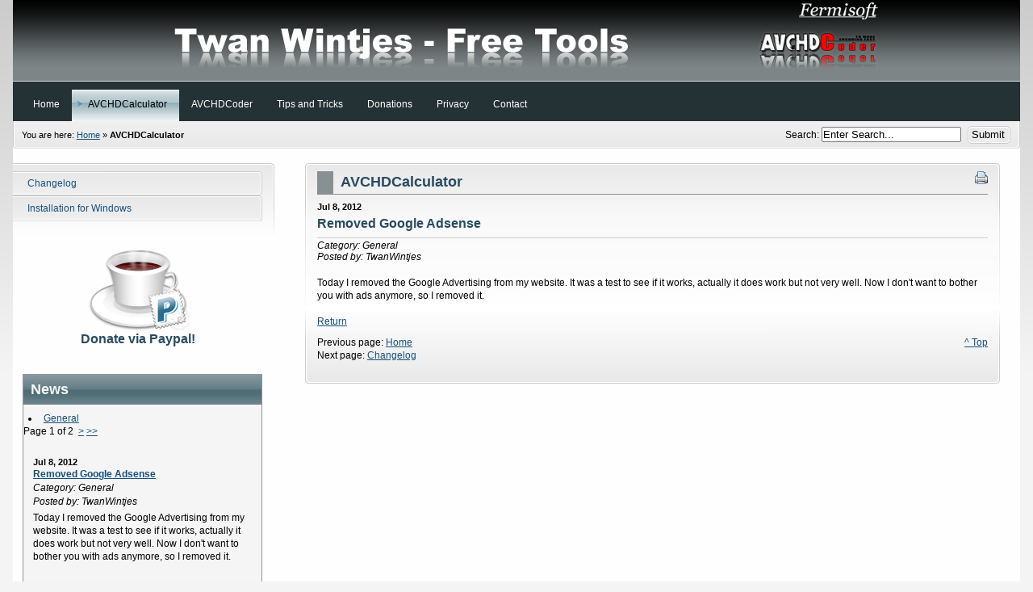

--- FILE ---
content_type: text/html; charset=utf-8
request_url: https://tools.twanwintjes.nl/index.php?mact=News,cntnt01,detail,0&cntnt01articleid=7&cntnt01origid=56&cntnt01returnid=56
body_size: 3963
content:
<!DOCTYPE html PUBLIC "-//W3C//DTD XHTML 1.0 Transitional//EN" "http://www.w3.org/TR/xhtml1/DTD/xhtml1-transitional.dtd">
<html xmlns="http://www.w3.org/1999/xhtml" xml:lang="en" lang="en">




  <head>
    <title>Tools - Twan Wintjes - AVCHDCalculator</title>


 <base href="https://tools.twanwintjes.nl/" />
<meta name="Generator" content="CMS Made Simple - Copyright (C) 2004-10 Ted Kulp. All rights reserved." />
<meta http-equiv="Content-Type" content="text/html; charset=utf-8" />
 



 <link rel="stylesheet" type="text/css" href="https://tools.twanwintjes.nl/tmp/cache/stylesheet_combined_09bfb728e4a08503d0a89e3f8422777e.css" media="screen" />
<link rel="stylesheet" type="text/css" href="https://tools.twanwintjes.nl/tmp/cache/stylesheet_combined_c899e1e6d2dc8d60e55ab1e884920511.css" />
<link rel="stylesheet" type="text/css" href="https://tools.twanwintjes.nl/tmp/cache/stylesheet_combined_0419de19500165669017fde7cafae4a6.css" media="print" />
<link rel="stylesheet" type="text/css" href="https://tools.twanwintjes.nl/tmp/cache/stylesheet_combined_b336ee0140f48ef4d1fee4a3f3d25969.css" media="handheld, screen, tv" />



 <link rel="start" title="Home Page, shortcut key=1" href="https://tools.twanwintjes.nl/" />
 <link rel="prev" title="Home Page, shortcut key=1" href="https://tools.twanwintjes.nl/" />
 <link rel="next" title="Changelog" href="https://tools.twanwintjes.nl/index.php?page=changelog" />



 
<script type="text/JavaScript">
<!--
//pass min and max - measured against window width
function P7_MinMaxW(a,b){
var nw="auto",w=document.documentElement.clientWidth;
if(w>=b){nw=b+"px";}if(w<=a){nw=a+"px";}return nw;
}
//-->
</script>
    <!--[if lte IE 6]>
    <style type="text/css">
    #pagewrapper {width:expression(P7_MinMaxW(990,1180));}
    #container {height: 1%;}
    </style>
    <![endif]-->
    


<script type="text/javascript">

  var _gaq = _gaq || [];
  _gaq.push(['_setAccount', 'UA-12059904-1']);
  _gaq.push(['_trackPageview']);

  (function() {
    var ga = document.createElement('script'); ga.type = 'text/javascript'; ga.async = true;
    ga.src = ('https:' == document.location.protocol ? 'https://ssl' : 'http://www') + '.google-analytics.com/ga.js';
    var s = document.getElementsByTagName('script')[0]; s.parentNode.insertBefore(ga, s);
  })();

</script>

  </head>  <body>
    <div id="pagewrapper">


      <ul class="accessibility">
        <li><a href="https://tools.twanwintjes.nl/index.php?page=avchdcalculator#menu_vert" title="Skip to navigation" accesskey="n">Skip to navigation</a></li>
        <li><a href="https://tools.twanwintjes.nl/index.php?page=avchdcalculator#main" title="Skip to content" accesskey="s">Skip to content</a></li>
      </ul>


      <hr class="accessibility" />


      <div id="header">


        <h2 class="headright"></h2>


        <h1><a href="https://tools.twanwintjes.nl/" title="Home Page, shortcut key=1" >Tools - Twan Wintjes</a></h1>
        <hr class="accessibility" />
      </div>



      <div id="menu_horiz">

        <h2 class="accessibility">Navigation</h2>
         

  
<ul>

<li><a href="https://tools.twanwintjes.nl/"><span>Home</span></a>


</li>

        <li class="menuactive"><a class="menuactive" href="https://tools.twanwintjes.nl/index.php?page=avchdcalculator"><span>AVCHDCalculator</span></a>


</li>

<li><a href="https://tools.twanwintjes.nl/index.php?page=avchdcoder"><span>AVCHDCoder</span></a>


</li>

<li><a href="https://tools.twanwintjes.nl/index.php?page=tips-and-tricks"><span>Tips and Tricks</span></a>


</li>

<li><a href="https://tools.twanwintjes.nl/index.php?page=donations"><span>Donations</span></a>


</li>

<li><a href="https://tools.twanwintjes.nl/index.php?page=privacy"><span>Privacy</span></a>


</li>

<li><a href="https://tools.twanwintjes.nl/index.php?page=contact"><span>Contact</span></a>


</li>
</ul>

        <hr class="accessibility" />
      </div>


      <div id="search">
      <form id="cntnt01moduleform_1" method="get" action="https://tools.twanwintjes.nl/index.php?page=avchdcalculator" class="cms_form">
<div class="hidden">
<input type="hidden" name="mact" value="Search,cntnt01,dosearch,0" />
<input type="hidden" name="cntnt01returnid" value="56" />
</div>

<label for="cntnt01searchinput">Search:&nbsp;</label><input type="text" class="search-input" id="cntnt01searchinput" name="cntnt01searchinput" size="20" maxlength="50" value="Enter Search..." onfocus="if(this.value==this.defaultValue) this.value='';" onblur="if(this.value=='') this.value=this.defaultValue;"/>

<input class="search-button" name="submit" value="Submit" type="submit" />
</form>

      </div>



      <div class="crbk">


        <div class="breadcrumbs">
        You are here: <a href="https://tools.twanwintjes.nl/">Home</a> &raquo; <span class="lastitem">AVCHDCalculator</span>
          <hr class="accessibility" />
        </div>
      </div>



      <div id="content">


        <div id="sidebar">
          <div id="sidebara">


            <div id="menu_vert">
              <h2 class="accessibility">Sub Navigation</h2>
               


<ul>

<li><a href="https://tools.twanwintjes.nl/index.php?page=changelog"><span>Changelog</span></a>


</li>

<li><a href="https://tools.twanwintjes.nl/index.php?page=installation-for-windows"><span>Installation for Windows</span></a>


</li>
</ul>

                <hr class="accessibility" />
            </div>



<div id="googleplusone"><g:plusone href="http://tools.twanwintjes.nl/" size="tall"></g:plusone>
<center>
<form method="post" action="https://www.paypal.com/cgi-bin/webscr">
    <input type="hidden" value="_s-xclick" name="cmd" /> <input type="hidden" value="9P3EVRJ33AB7A" name="hosted_button_id" /> <input type="image" alt="PayPal - The safer, easier way to pay online." name="submit" src="/uploads/images/coffee.png" border="0" />
    <h3>Donate via Paypal!</h3>
    <img src="https://www.paypalobjects.com/nl_NL/i/scr/pixel.gif" alt="" width="1" height="1" border="0" />
</form>
</center>
</div>



            <div id="news">
              <h2>News</h2>
              <!-- Start News Display Template -->

<ul class="list1">
<li class="firstnewscat">
	<a href="https://tools.twanwintjes.nl/index.php?mact=News,cntnt01,default,0&amp;cntnt01number=3&amp;cntnt01detailpage=&amp;cntnt01category_id=1&amp;cntnt01returnid=56">General</a></li>
</ul>





  <p>
Page&nbsp;1&nbsp;of&nbsp;2
&nbsp;<a href="https://tools.twanwintjes.nl/index.php?mact=News,m73248,default,1&amp;m73248number=3&amp;m73248detailpage=&amp;m73248pagenumber=2&amp;m73248returnid=56&amp;page=56">&gt;</a>&nbsp;<a href="https://tools.twanwintjes.nl/index.php?mact=News,m73248,default,1&amp;m73248number=3&amp;m73248detailpage=&amp;m73248pagenumber=2&amp;m73248returnid=56&amp;page=56">&gt;&gt;</a>
</p>
<div class="NewsSummary">

	<div class="NewsSummaryPostdate">
		Jul  8, 2012
	</div>

<div class="NewsSummaryLink">
<a href="https://tools.twanwintjes.nl/index.php?mact=News,cntnt01,detail,0&amp;cntnt01articleid=7&amp;cntnt01origid=56&amp;cntnt01returnid=56" title="Removed Google Adsense">Removed Google Adsense</a>
</div>

<div class="NewsSummaryCategory">
	Category: General
</div>

	<div class="NewsSummaryAuthor">
		Posted by: TwanWintjes
	</div>


	<div class="NewsSummaryContent">
		<p>Today I removed the Google Advertising from my website. It was a test to see if it works, actually it does work but not very well. Now I don't want to bother you with ads anymore, so I removed it.</p>	</div>


</div>
<div class="NewsSummary">

	<div class="NewsSummaryPostdate">
		Jul  1, 2012
	</div>

<div class="NewsSummaryLink">
<a href="https://tools.twanwintjes.nl/index.php?mact=News,cntnt01,detail,0&amp;cntnt01articleid=6&amp;cntnt01origid=56&amp;cntnt01returnid=56" title="Improving Audio Support">Improving Audio Support</a>
</div>

<div class="NewsSummaryCategory">
	Category: General
</div>

	<div class="NewsSummaryAuthor">
		Posted by: TwanWintjes
	</div>


	<div class="NewsSummaryContent">
		<p>Currently trying to improve DTS-HD MA and TrueHD bitrate calculation. In the current release of AVCHDCoder it will result in heavily undersized disc or oversized discs, sometimes the disc is nearly full. With new special formulas for the HD audio format I will try to improve the calculations so the disc won't undersize/oversize. Together with some other formulas the total of formulas will hit 6000 (currently 1500).</p>	</div>


</div>
<div class="NewsSummary">

	<div class="NewsSummaryPostdate">
		Jun 28, 2012
	</div>

<div class="NewsSummaryLink">
<a href="https://tools.twanwintjes.nl/index.php?mact=News,cntnt01,detail,0&amp;cntnt01articleid=5&amp;cntnt01origid=56&amp;cntnt01returnid=56" title="Bugtracker">Bugtracker</a>
</div>

<div class="NewsSummaryCategory">
	Category: General
</div>

	<div class="NewsSummaryAuthor">
		Posted by: TwanWintjes
	</div>


	<div class="NewsSummaryContent">
		<p>I installed a bugtracker so you can now report bugs on a central system. This way it is easier for me to manage the project. No account is required to see the reported bugs. If you want to report a bug you will need to create an account. The system can also be used for feature requests.</p>	</div>


</div>
<!-- End News Display Template -->

            </div>


          </div>
        </div>



        <div class="back1">
          <div class="back2">
            <div class="back3">
              <div id="main">
                <div style="float: right;"><a href="https://tools.twanwintjes.nl/index.php?mact=CMSPrinting,cntnt01,output,0&amp;cntnt01url=aHR0cDovL3Rvb2xzLnR3YW53aW50amVzLm5sL2luZGV4LnBocD9tYWN0PU5ld3MsY250bnQwMSxkZXRhaWwsMCZjbnRudDAxYXJ0aWNsZWlkPTcmY250bnQwMW9yaWdpZD01NiZjbnRudDAxcmV0dXJuaWQ9NTYmc2hvd3RlbXBsYXRlPWZhbHNl&amp;cntnt01pageid=56&amp;cntnt01script=1&amp;cntnt01returnid=56" class="noprint"   rel="nofollow">  <img src="modules/CMSPrinting/printbutton.gif" title="Print this page" alt="Print this page"  />
</a>
</div>
                <h2>AVCHDCalculator</h2>
                  
	<div id="NewsPostDetailDate">
		Jul  8, 2012
	</div>
<h3 id="NewsPostDetailTitle">Removed Google Adsense</h3>

<hr id="NewsPostDetailHorizRule" />


	<div id="NewsPostDetailCategory">
		Category: General
	</div>
	<div id="NewsPostDetailAuthor">
		Posted by: TwanWintjes
	</div>

<div id="NewsPostDetailContent">
	<p>Today I removed the Google Advertising from my website. It was a test to see if it works, actually it does work but not very well. Now I don't want to bother you with ads anymore, so I removed it.</p></div>


<div id="NewsPostDetailPrintLink">
	
</div>
<div id="NewsPostDetailReturnLink"><a href="https://tools.twanwintjes.nl/index.php?page=avchdcalculator">Return</a></div>

                <br />



            <div class="right49">
              <p><a href="https://tools.twanwintjes.nl/index.php?page=avchdcalculator#main">^ Top</a></p>
            </div>
            <div class="left49">
              <p> Previous page:  <a href="https://tools.twanwintjes.nl/" title="Home Page, shortcut key=1" >Home</a>


              <br />
              Next page: <a href="https://tools.twanwintjes.nl/index.php?page=changelog" title="Changelog" >Changelog</a>
              </p>
            </div>


                <hr class="accessibility" />
                <div class="clear"></div>
              </div>
            </div>
          </div>
        </div>


      </div>



      <div class="footback">
        <div id="footer">

          <div id="fooleft">
           


<ul>

<li><a href="https://tools.twanwintjes.nl/"><span>Home</span></a>


</li>

              <li class="menuactive parent"><a class="menuactive parent" href="https://tools.twanwintjes.nl/index.php?page=avchdcalculator"><span>AVCHDCalculator</span></a>


<ul>

<li><a href="https://tools.twanwintjes.nl/index.php?page=changelog"><span>Changelog</span></a>


</li>

<li><a href="https://tools.twanwintjes.nl/index.php?page=installation-for-windows"><span>Installation for Windows</span></a>


</li></ul>
</li>

<li class="parent"><a class="parent" href="https://tools.twanwintjes.nl/index.php?page=avchdcoder"><span>AVCHDCoder</span></a>


<ul>

<li><a href="https://tools.twanwintjes.nl/index.php?page=changelog-2"><span>Changelog</span></a>


</li>

<li><a href="https://tools.twanwintjes.nl/index.php?page=features-explained"><span>Features explained</span></a>


</li>

<li><a href="https://tools.twanwintjes.nl/index.php?page=audio-conversion-support"><span>Audio conversion support</span></a>


</li>

<li><a href="https://tools.twanwintjes.nl/index.php?page=video-conversion-support"><span>Video conversion support</span></a>


</li>

<li><a href="http://bugtracker.fermisoft.nl"><span>Bugtracker</span></a>


</li>

<li><a href="https://tools.twanwintjes.nl/index.php?page=future-features"><span>Future features</span></a>


</li>

<li><a href="https://tools.twanwintjes.nl/index.php?page=known-bugs"><span>Known Bugs</span></a>


</li>

<li><a href="https://tools.twanwintjes.nl/index.php?page=registered-version"><span>Registered version</span></a>


</li>

<li><a href="https://tools.twanwintjes.nl/index.php?page=supported-players"><span>Supported players</span></a>


</li>

<li><a href="https://tools.twanwintjes.nl/index.php?page=test-disc-movie"><span>Test disc/movie</span></a>


</li>

<li><a href="https://tools.twanwintjes.nl/index.php?page=history"><span>History</span></a>


</li>

<li><a href="https://tools.twanwintjes.nl/index.php?page=history---gallery"><span>History - Gallery</span></a>


</li>

<li><a href="https://tools.twanwintjes.nl/index.php?page=avchdcoder-linux"><span>AVCHDCoder for Linux (Ubuntu)</span></a>


</li></ul>
</li>

<li><a href="https://tools.twanwintjes.nl/index.php?page=tips-and-tricks"><span>Tips and Tricks</span></a>


</li>

<li><a href="https://tools.twanwintjes.nl/index.php?page=donations"><span>Donations</span></a>


</li>

<li><a href="https://tools.twanwintjes.nl/index.php?page=privacy"><span>Privacy</span></a>


</li>

<li><a href="https://tools.twanwintjes.nl/index.php?page=contact"><span>Contact</span></a>


</li>
</ul>

          </div>
          <div id="footrt">
          <p>&copy; Copyright 2004-2026 - CMS Made Simple<br />
This site is powered by <a href="http://www.cmsmadesimple.org">CMS Made Simple</a> version 1.12</p>
          </div>
          <div class="clear"></div>
        </div>
      </div>


    </div>

    <script type="text/javascript">
var pkBaseURL = (("https:" == document.location.protocol) ? "https://analytics.fermisoft.nl/" : "http://analytics.fermisoft.nl/");
document.write(unescape("%3Cscript src='" + pkBaseURL + "piwik.js' type='text/javascript'%3E%3C/script%3E"));
</script><script type="text/javascript">
try {
var piwikTracker = Piwik.getTracker(pkBaseURL + "piwik.php", 2);
piwikTracker.trackPageView();
piwikTracker.enableLinkTracking();
} catch( err ) {}
</script><noscript><p><img src="http://analytics.fermisoft.nl/piwik.php?idsite=2" style="border:0" alt="" /></p></noscript>
  </body>
</html>

--- FILE ---
content_type: text/css
request_url: https://tools.twanwintjes.nl/tmp/cache/stylesheet_combined_c899e1e6d2dc8d60e55ab1e884920511.css
body_size: 20
content:
table.mytable{
     width: 100%;
     border: 1px none gray;
     border-collapse: collapse;
     font-size: 1em;
     line-height: 1.4em;
}

table.mytable td, th{
     padding: 2px;
     border: 1px inset gray;
     font-size: 1em;
     line-height: 1.4em;
}

div#googleplusone{
     margin-top: 0.8em;
     text-align: center;
}

pre{
border: 1px inset;
padding: 6px;
}
/* Stylesheet: Custom 1 Modified On 2011-09-04 15:51:44 */


--- FILE ---
content_type: text/css
request_url: https://tools.twanwintjes.nl/tmp/cache/stylesheet_combined_b336ee0140f48ef4d1fee4a3f3d25969.css
body_size: 441
content:
/*
 Standaard/voorbeeld stylesheet voor de CMSMS Guestbook-module.
Deze kan overschreven worden bij een module upgrade en wordt verwijderd als de module gede&iuml;nstalleerd wordt; maak dus een kopie bij eventuele aanpassingen.
*/

 /* Style pagination */

.cms-guestbook-pagination_header {
	margin: .5em 0;
}
.cms-guestbook-pagination_nav {
	font-weight: bold;
	margin: .5em 0;
}
.cms-guestbook-pagination_nav a {
    font-weight: normal;
}

/* Style the guestbook */

/* Style each entry */
.cms-guestbook-entry
{
	border: 1px solid #069;
	margin-bottom: 1em;
}

/* Style the message header */
.cms-guestbook-entry-header
{
	background: #385C72;
	color: white;
	border: 1px solid black;
	margin: 1px;
}

/* Style the actual message */
.cms-guestbook-entry-text 
{
	background: #eee;
	padding: .5em;
	color: black;
}

/* Show the postdate on the right */
.cms-guestbook-entry-posted 
{
	float: right;
	font-size: smaller;
}

/* Style message header links */
.cms-guestbook-entry-header a {
	color: white;
} 
.cms-guestbook-entry-header a:hover {
	color: black;
} 
		  
/* Style the sender name */
.cms-guestbook-entry-sendername
{
	font-weight: bold;
}

/* Style the E-mail link */
.cms-guestbook-entry-email {
	font-size: smaller;
}
		      
/* Style the senders homepage link */
.cms-guestbook-entry-homepage
{
	font-size: smaller;
	margin: 2px;
	margin-bottom: 0;
}

/* Style the smileys links */
.cms-guestbook-somesmileys a
{
	margin-right: .5em;
}

/* Style the entry form */
.cms-guestbook-div-insert label
{
	float: left;
	width: 12em;
}

/* Style the entry form fieldset */
.cms-guestbook-div-insert fieldset {
       border: none;
}
/* Stylesheet: Gastenboek (standaard voorbeeld stylesheet) Modified On 2013-02-03 19:18:49 */
